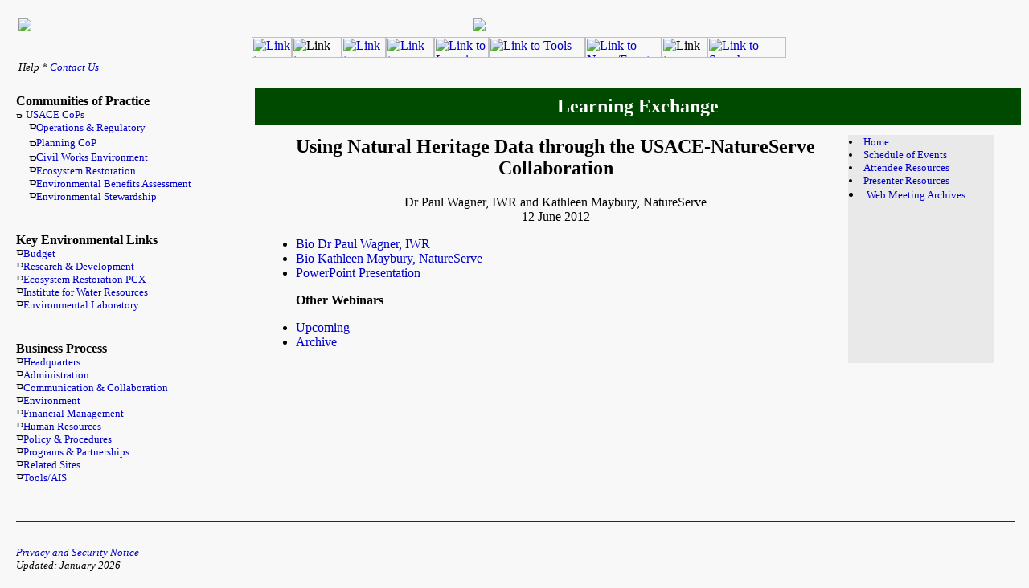

--- FILE ---
content_type: text/html;charset=UTF-8
request_url: https://cw-environment.erdc.dren.mil/exchange.cfm?Option=Webinar&Type=Past&CoP=Env&Id=82&ICS=No
body_size: 11097
content:
<html>
<head>


<title>Civil Works Environment Gateway

 - Learning</title>
<link rel="shortcut icon" href="images/usace.ico" type="image/x-icon" />
<link href="sites.css" rel="stylesheet" type="text/css" />
<script language="JavaScript">
<!--
function MM_openBrWindow(theURL,winName,features) { //v2.0
  window.open(theURL,winName,features);
}
//-->
</script>
<script language="JavaScript" type="text/javascript">
<!--
function MM_jumpMenu(targ,selObj,restore){ //v3.0
  eval(targ+".location='"+selObj.options[selObj.selectedIndex].value+"'");
  if (restore) selObj.selectedIndex=0;
}
//-->
</script>
<body bgcolor="F8F8F8">

<table width="100%" border="0" cellspancing="10" cellpadding="10">
<!-- Top Navigation -->

<script type="text/javascript">

  var _gaq = _gaq || [];
  _gaq.push(['_setAccount', 'UA-42807382-1']);
  _gaq.push(['_trackPageview']);

  (function() {
    var ga = document.createElement('script'); ga.type = 'text/javascript'; ga.async = true;
    ga.src = ('https:' == document.location.protocol ? 'https://ssl' : 'http://www') + '.google-analytics.com/ga.js';
    var s = document.getElementsByTagName('script')[0]; s.parentNode.insertBefore(ga, s);
  })();

</script>

<tr valign="top">
<td colspan="3">
<table width="101%">
<tr valign="top">
<td width="100"><img src="images/castle.gif"></td>
<td valign="center">
<center><img src="images/Env.gif"></center>
</td>
<td width="200">&nbsp;
</td></tr>

<tr valign="top">
<td colspan="3" background="images/tabs/Env-bground.gif">
<center>
<table border="0" cellpadding="0" cellspacing="0" width="665">
<tr>
<td><img src="images/spacer.gif" width="50" height="1" border="0" alt=""></td>
<td><img src="images/spacer.gif" width="62" height="1" border="0" alt=""></td>
<td><img src="images/spacer.gif" width="55" height="1" border="0" alt=""></td>
<td><img src="images/spacer.gif" width="60" height="1" border="0" alt=""></td>
<td><img src="images/spacer.gif" width="68" height="1" border="0" alt=""></td>
<td><img src="images/spacer.gif" width="120" height="1" border="0" alt=""></td>
<td><img src="images/spacer.gif" width="95" height="1" border="0" alt=""></td>
<td><img src="images/spacer.gif" width="57" height="1" border="0" alt=""></td>
<td><img src="images/spacer.gif" width="98" height="1" border="0" alt=""></td>
<td><img src="images/spacer.gif" width="1" height="1" border="0" alt=""></td>
</tr>
<tr>
<td>
<a href="cwenv.cfm">
<img src="images/tabs/Env-home.gif" width="50" height="26" border="0" alt="Link to Home"></a></td>
<td><img src="images/tabs/Env-visitors.gif" width="62" height="26" border="0" alt="Link to Visitors"></td>
<td><a href="people.cfm?CoP=Env"><img src="images/tabs/Env-people.gif" width="55" height="26" border="0" alt="Link to People"></a></td>
<td><a href="forums.cfm?CoP=Env"><img src="images/tabs/Env-forums.gif" width="60" height="26" border="0" alt="Link to Forums"></a></td>
<td><a href="learning.cfm?CoP=Env"><img src="images/tabs/Env-learning.gif" width="68" height="26" border="0" alt="Link to Learning"></a></td>
<td><a href="tools.cfm?CoP=Env"><img src="images/tabs/Env-tools.gif" width="120" height="26" border="0" alt="Link to Tools"></a></td>
<td><a href="news.cfm?CoP=Env"><img src="images/tabs/Env-news.gif" width="95" height="26" border="0" alt="Link to News/Events"></a></td>
<td><img src="images/tabs/Env-submit.gif" width="57" height="26" border="0" alt="Link to Submissions"></td>
<td><a href="search.cfm?CoP=Env"><img src="images/tabs/Env-search.gif" width="98" height="26" border="0" alt="Link to Search"></a></td>
<td><img src="images/spacer.gif" width="1" height="26" border="0" alt=""></td>
</tr>
</table>

</center>
</td></tr>
<tr valign="top">
<td colspan="3"><font size="2"><i>Help * <a href="contact.cfm?CoP=Env">Contact Us</a> </i></td>
</tr></table>
</td></tr>
</td></tr>

<tr valign="top">
<td width="25%" rowspan="3"><font face="Times New Roman">
<!-- CoP - Business Process Navigation -->
<b>Communities of Practice</b><br>
<table width="100%" cellpadding="0" cellspacing="0">
<tr valign="top"><td colspan="3"><div class="SideT"><img src="images/blkball.gif" width="9" height="8" alt=" Black Dot Image "> <a href="cops.cfm?CoP=Env">USACE CoPs</a></div></td></tr>
<tr valign="top"><td width="10">&nbsp;</td><td width="15" align="right"><img src="images/blkball2.gif" width="9" hieght="16" alt=" Black Dot Image "></td><td><div class="SideT"><a href="https://operations.erdc.dren.mil">Operations & Regulatory</a></div></td></tr>
<tr valign="middle"><td width="10">&nbsp;</td><td width="15" align="right"><img src="images/blkball2.gif" width="9" hieght="16" alt=" Black Dot Image "></td><td><div class="SideT"><a href="https://planning.erdc.dren.miltoolbox/index.cfm">Planning CoP</a></div></td></tr>
<tr valign="middle"><td width="10">&nbsp;</td><td width="15" align="right"><img src="images/blkball2.gif" width="9" hieght="16" alt=" Black Dot Image "></td><td><div class="SideT"><a href="cwenv.cfm">Civil Works Environment</a></div></td></tr>
<tr valign="top"><td colspan="2" align="right"><img src="images/blgreen.gif" width="9" hieght="16" alt=" Black Dot Image "></td><td><div class="SideT"><a href="restoration.cfm">Ecosystem Restoration</a></div></td></tr>
<tr valign="top"><td colspan="2" align="right"><img src="images/lgreen.gif" width="9" hieght="16" alt=" Black Dot Image "></td><td><div class="SideT"><a href="eba/index.cfm">Environmental Benefits Assessment</a></div></td></tr>
<tr valign="top"><td colspan="2" align="right"><img src="images/dgreenblock.gif" width="9" hieght="16" alt=" Black Dot Image "></td><td><div class="SideT"><a href="https://corpslakes.erdc.dren.mil/employees/envsteward/envsteward.cfm">Environmental Stewardship</a></div></td></tr>
</table>

<p><img src="images/split2.gif" width="95%" height="5">
<p><b>Key Environmental Links</b><br>

<table width="100%" cellpadding="0" cellspacing="0">
<tr valign="top"><td width="9"><img src="images/blkball2.gif" width="9" hieght="16" alt=" Black Dot Image "></td><td><div class="SideT"><a href="http://www.usace.army.mil/Missions/CivilWorks/Budget.aspx">Budget</a></div></td></tr>
<tr valign="top"><td width="9"><img src="images/blkball2.gif" width="9" hieght="16" alt=" Black Dot Image "></td><td><div class="SideT"><a href="research.cfm?CoP=Env">Research & Development</a></div></td></tr>
<tr valign="top"><td width="9"><img src="images/blkball2.gif" width="9" hieght="16" alt=" Black Dot Image "></td><td><div class="SideT"><a href="http://el.erdc.usace.army.mil/ecocx/">Ecosystem Restoration PCX</a></div></td></tr>
<tr valign="top"><td width="9"><img src="images/blkball2.gif" width="9" hieght="16" alt=" Black Dot Image "></td><td><div class="SideT"><a href="http://www.iwr.usace.army.mil">Institute for Water Resources</a></div></td></tr>
<tr valign="top"><td width="9"><img src="images/blkball2.gif" width="9" hieght="16" alt=" Black Dot Image "></td><td><div class="SideT"><a href="http://www.erdc.usace.army.mil/Locations/EL.aspx">Environmental Laboratory</a></div></td></tr>
</table>

<p><img src="images/split2.gif" width="95%" height="5">
<p><b>Business Process</b><br>
<table width="100%" cellpadding="0" cellspacing="0">
<tr valign="top"><td width="9"><img src="images/blkball2.gif" width="9" hieght="16" alt=" Black Dot Image "></td><td><div class="SideT"><a href="hqusace.cfm?CoP=Env">Headquarters</a></div></td></tr>
<tr valign="top"><td width="9"><img src="images/blkball2.gif" width="9" hieght="16" alt=" Black Dot Image "></td><td><div class="SideT"><a href="admin.cfm?CoP=Env">Administration</a></div></td></tr>
<tr valign="top"><td width="9"><img src="images/blkball2.gif" width="9" hieght="16" alt=" Black Dot Image "></td><td><div class="SideT"><a href="communication.cfm?CoP=Env">Communication & Collaboration</a></div></td></tr>
<tr valign="top"><td width="9"><img src="images/blkball2.gif" width="9" hieght="16" alt=" Black Dot Image "></td><td><div class="SideT"><a href="environment.cfm?CoP=Env">Environment</a></div></td></tr>
<tr valign="top"><td width="9"><img src="images/blkball2.gif" width="9" hieght="16" alt=" Black Dot Image "></td><td><div class="SideT"><a href="financial.cfm?CoP=Env">Financial Management</a></div></td></tr>
<tr valign="top"><td width="9"><img src="images/blkball2.gif" width="9" hieght="16" alt=" Black Dot Image "></td><td><div class="SideT"><a href="humanres.cfm?CoP=Env">Human Resources</a></div></td></tr>
<tr valign="top"><td width="9"><img src="images/blkball2.gif" width="9" hieght="16" alt=" Black Dot Image "></td><td><div class="SideT"><a href="policy.cfm?CoP=Env">Policy & Procedures</a></div></td></tr>
<tr valign="top"><td width="9"><img src="images/blkball2.gif" width="9" hieght="16" alt=" Black Dot Image "></td><td><div class="SideT"><a href="programs.cfm?CoP=Env">Programs & Partnerships</a></div></td></tr>
<tr valign="top"><td width="9"><img src="images/blkball2.gif" width="9" hieght="16" alt=" Black Dot Image "></td><td><div class="SideT"><a href="related.cfm?CoP=Env">Related Sites</a></div></td></tr>
<tr valign="top"><td width="9"><img src="images/blkball2.gif" width="9" hieght="16" alt=" Black Dot Image "></td><td><div class="SideT"><a href="tools.cfm?CoP=Env">Tools/AIS</a></div></td></tr>
</table>


</font></td>
<tr valign="center">
<td colspan="2" align="center" bgcolor="004A00">
<div class="PageT">Learning Exchange</div></td></tr>

<tr valign="top"><td width="99%">
<table width="100% cellpadding="0" cellspacing="0">


<tr valign="top"><td>

<p><centeR><h2>Using Natural Heritage Data through the USACE-NatureServe Collaboration</h2>
Dr Paul Wagner, IWR and Kathleen Maybury, NatureServe<br>12 June 2012
</center>
<ul>


<p><li><a href="webinars/12Jun12-NatureBios.pdf">Bio  Dr Paul Wagner, IWR </a> 
<li><a href="webinars/">Bio  Kathleen Maybury, NatureServe </a> 
<li><a href="webinars/12Jun12NatureServe.pdf">PowerPoint Presentation</a> 
<p><b>Other Webinars</b>
<li><a href="exchange.cfm?Option=CurrentSchedule&CoP=Env">Upcoming</a>
<li><a href="exchange.cfm?Option=ArchiveSchedule&CoP=Env">Archive</a>




</ul>

</font></td>


</td>
<td width="180" bgcolor="E9E9E9">
<!-- Side Bar Navigation -->



<font size="2">
<li><a href="exchange.cfm?CoP=Env&Option=Open">Home</a>

<li><a href="exchange.cfm?option=CurrentSchedule&CoP=Env">Schedule of Events</a>

<li><a href="exchange.cfm?Option=AttendeeResource&CoP=Env">Attendee Resources</a>

<li><a href="exchange.cfm?Option=PresenterResource&CoP=Env">Presenter Resources</a>

<li><a href="exchange.cfm?option=ArchiveSchedule&CoP=Env">Web Meeting Archives</a>

</font>
<!-- End Side Bar Navigation -->


</td></tr>
</table>
</td>

<td width="1%"><img src="images/spacer.gif" width="1" height="450"></td></tr>

<tr><td colspan="3">
<p><hr color="004A00" width="100%" height="3">
</td></tr>
<tr valign="top">
<td colspan="2">
<i><font face="Times New Roman" size="2">

<a href="privacy.cfm?CoP=Env">Privacy and Security Notice</a><br>

Updated: January 2026</font></i>
</td>
<td align="right"></td>
</tr>
</table>

</body>
</html>

--- FILE ---
content_type: text/css
request_url: https://cw-environment.erdc.dren.mil/sites.css
body_size: 704
content:
body {
	font-family: Times New Roman;
	font-size: 12pt;
	color: #000000;
}

td,th {
	font-family: Times New Roman;
	font-size: 12pt;
	color: #000000;
}

p.normal {
	font-family: Times New Roman;
	font-size: 12pt;
	color: #000000;
}

.PageT {
	font-family: Times New Roman;
	font-size: 18pt;
	color: #FFFFFF;
  font-weight: bold;
}

.sideheader {
	font-family: Times New Roman;
	font-size: 16px;
  font-weight: bold;
}

.sideT {
	font-family: Times New Roman;
	font-size: 10pt;
	color: #000000;
}

.header {
	font-family: Times New Roman;
	font-size: 12px;
	font-style: normal;
	line-height: normal;
	font-weight: normal;
	font-variant: normal;
	text-transform: none;
	color: #000000;
}

.footer {
	font-family: Times New Roman;
	font-size: 10pt;
	font-style: italic;
}

a {
  text-decoration: none
}
a:link, a:visited {
  color: #0000C8; outline: none
}
a:visited { 
  color: #005295; 
}
a:hover {
  color: #ca0002
}
